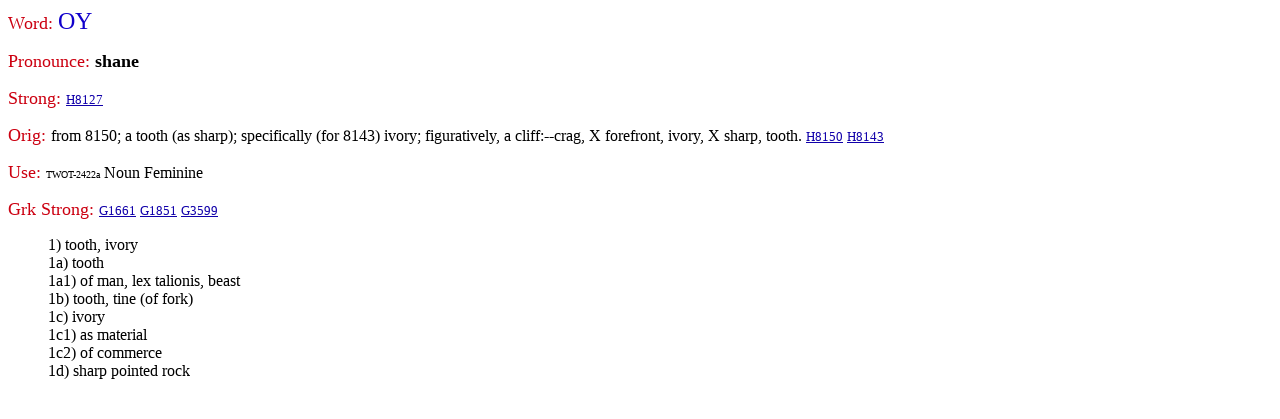

--- FILE ---
content_type: text/html
request_url: http://godrules.net/library/strongs2a/heb8127.htm
body_size: 481
content:
<p><font color="CC0011" size=4> Word: </font> <font color="1100CC" face="HebrewUniversal" size=5> OY</font> <p><font color="CC0011" size=4> Pronounce: </font> <font size=4><b> shane</b></font> <p><font color="CC0011" size=4> Strong: </font> <a href="/library/strongs2a/heb8127.htm"><font size=2 color="1100AA">H8127</font></a> <p><font color="CC0011" size=4> Orig: </font> from 8150; a tooth (as sharp); specifically (for 8143) ivory;  figuratively, a cliff:--crag, X forefront, ivory, X sharp,  tooth.   <a href="/library/strongs2a/heb8150.htm"><font size=2 color="1100AA">H8150</font></a>   <a href="/library/strongs2a/heb8143.htm"><font size=2 color="1100AA">H8143</font></a>  <p><font color="CC0011" size=4> Use: </font>   <font size=1> TWOT-2422a</font>  Noun Feminine <p><font color="CC0011" size=4> Grk Strong: </font> <a href="/library/strongs2b/gre1661.htm"><font size=2 color="1100AA">G1661</font></a> <a href="/library/strongs2b/gre1851.htm"><font size=2 color="1100AA">G1851</font></a> <a href="/library/strongs2b/gre3599.htm"><font size=2 color="1100AA">G3599</font></a>  <ol>   1) tooth,  ivory <br>  1a) tooth <br>  1a1) of man,  lex talionis,  beast <br>  1b) tooth,  tine (of fork)<br>  1c) ivory <br>  1c1) as material <br>  1c2) of commerce <br>  1d) sharp pointed rock</ol>  
